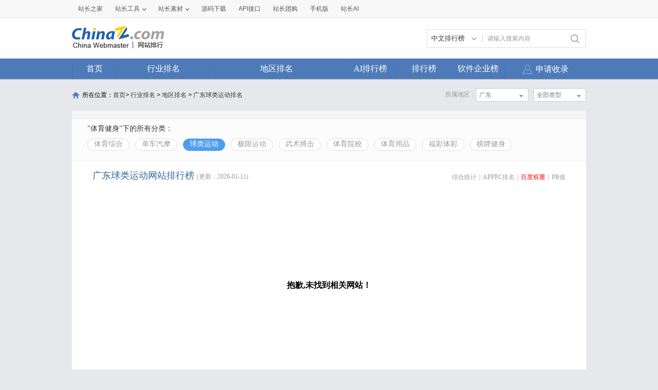

--- FILE ---
content_type: text/html; charset=utf-8
request_url: https://top.chinaz.com/hydq/tiyu_qiulei/GuangDong_br.html
body_size: 7495
content:

<!DOCTYPE html>
<html>
<head>
    <meta http-equiv="Content-Type" content="text/html; charset=utf-8">
    <title>广东球类运动网站 - 广东球类运动网站br排名 - 网站排行榜</title>
    <meta name="keywords" content="br广东球类运动网站排名,br广东球类运动网站排行榜,br广东球类运动网站大全,br广东球类运动中文网站排名" />
    <meta name="description" content="br广东球类运动网站排名,根据网站的综合值按照不同的br广东球类运动网站进行筛选排名结果,通过筛选br广东球类运动网站可以看到每个br广东球类运动网站里面的网站排名优质的网站是哪些" />
    <link rel="stylesheet" type="text/css" href="https://top.chinaz.com/css/base.css">
    <script src="https://top.chinaz.com/js/jquery.min.js" type="text/jscript" language="javascript"></script>
    <script src="https://top.chinaz.com/js/jq-public.js" type="text/jscript" language="javascript"></script>
    <script src="https://top.chinaz.com/js/toppage.js?rd=20250610" type="text/jscript" language="javascript"></script>
    <script src="https://top.chinaz.com/js/layer/layer.js" type="text/jscript" language="javascript"></script>
    <script src="https://top.chinaz.com/js/device.min.js" type="text/jscript" language="javascript"></script>
    <script src="https://top.chinaz.com/js/Moblie.js" type="text/jscript" language="javascript"></script>

    <script class="CLASS42bc4e2f_b826_11e9_9ed0_18dbf2568723" src="https://a2put.chinaz.com/propagate.js"></script>
       <link rel="alternate" media="only screen and(max-width: 640px)" href="https://mtop.chinaz.com/hydq/tiyu_qiulei/GuangDong_br.html">
    

    <link rel="shortcut icon" type="image/x-ico" href="https://img.chinaz.com/2020/img/favicon.ico" />
    <script type="text/javascript" language="javascript">
        $(function () {
            var r = Math.ceil(Math.random() * 20);
            var s = Math.ceil(Math.random() * 20);
            $("#MVaneHead_01 > a").each(function (i) {
                if (i == r || s == i) {
                    $(this).addClass("spec");
                }
            });
        });
        function ReloadRandom() {
            var guid = $("randomLink").attr("val");
            $.post("/json/IndexHandler.ashx?rd=" + Math.random(), { action: "random", guid: guid }, function (msg) {
                $("#randomList").html(msg.str);
                $("#randomLink").attr("val", msg.guid)
            }, "json");
        }
    </script>
</head>

<body id="content">


	<div class="advertBox backfix" id="toolLeftImg">
        <script>propagate('s1693353963620413', getCurrentScript())</script>
    </div>
    <div class="TopPageHeadWrap">
        <div class="toolBar">
            <div class="TPmain">
                <!--topNav Star -->
                <div class="topNav clearfix">
                    <ul class="navList fl clearfix">
                        <li><div class="one"><a href="https://www.chinaz.com">站长之家</a></div></li>

                        <li>
                            <div class="one"><a href="https://tool.chinaz.com" target="_blank">站长工具<i class="icon"></i></a></div>
                            <div class="two">
                                <a href="https://apppc.chinaz.com/index.php" target="_blank">APPPC排名查询</a>
                                <a href="https://rank.chinaz.com" target="_blank">百度权重查询</a>
                                <a href="https://seo.chinaz.com" target="_blank">SEO概况查询</a>
                                <a href="https://link.chinaz.com" target="_blank">友情链接查询</a>
                                <a href="https://whois.chinaz.com" target="_blank">Whois信息查询</a>
                            </div>
                        </li>

                        <li>
                            <div class="one"><a href="https://sc.chinaz.com" target="_blank">站长素材<i class="icon"></i></a></div>
                            <div class="two">
                                <a href="https://font.chinaz.com/" target="_blank">字体下载</a>
                                <a href="https://sc.chinaz.com/jianli/" target="_blank">简历模板</a>
                                <a href="https://sc.chinaz.com/tupian/" target="_blank">高清图片</a>
                                <a href="https://sc.chinaz.com/shiliang/" target="_blank">矢量素材</a>
                                <a href="https://sc.chinaz.com/ppt/" target="_blank">PPT模板</a>
                                <a href="https://sc.chinaz.com/psd/" target="_blank">PSD素材</a>
                            </div>
                        </li>
                        <li><div class="one"><a href="https://down.chinaz.com" target="_blank">源码下载</a></div></li>
                        <li><div class="one"><a href="https://api.chinaz.com/ApiDetails/Top" target="_blank">API接口</a></div></li>
                        <li><div class="one"><a href="https://tuan.chinaz.com/" target="_blank">站长团购</a></div></li>
                        <li>
                            <a class="Tnone" target="_blank" href="https://mtop.chinaz.com/"><span>手机版</span></a>
                            <p class="Tntwo two"><img src="https://top.chinaz.com/images/phone.jpg" width="200" height="200"></p>
                        </li>
                        <li>
                            <div class="one"><a  target="_blank" href="https://ai.chinaz.com/"><span>站长AI</span></a></div>
</li>
                        <!--<li><div class="one"><a href="https://space.chinaz.com" target="_blank">站长专栏</a></div></li>-->
                        <!--<li class="watch"><div class="one"><a href="https://weibo.com/chinaz" target="_blank"><i class="icon"></i>关注我们</a></div></li>-->
                    </ul>
                    <div class="navUser fr" id="chinaz_topbar">
             
                    </div>
                </div>
                <!--topNav End -->
            </div>
        </div>
        <div class="ToplogoWrap clearfix">
            <div class="TPmain">
                <h1 class="Toplogo"><a href=""><img src="https://top.chinaz.com/images/top-logo.png"></a></h1>
                <div class="TopSearch">
                    <div class="select">
                        <div class="current">
                            <input type="hidden" id="seaTypeId" value="1">
                            <span>中文排行榜</span>
                            <i></i>
                        </div>
                        <div class="list">
                            <div class="box">
                                <div class="item" data-value="1">中文排行榜</div>
                                <div class="item" data-value="2">软件企业榜</div>
                                <div class="item" data-value="3">软件产品榜</div>
                            </div>
                        </div>
                    </div>
                    <input type="text" lang="请输入搜索内容" id="txtKeyWord" onblur="BlurKey()" onfocus="FucusKey()" class="Rtxt" value="请输入搜索内容" />
                    <input id="btnSearch" type="button" onclick="javascript:SearchKey();" class="Rbtn" />
                </div>
                <div class="fr mr25" style=" text-align:right; width:468px; ">
                    <!--<a href="https://tool.chinaz.com/ppb/ppbs11" target="_blank"><img src="https://stats.chinaz.com/tools_img/ppb468.gif" /></a>-->
                    <script>propagate('1333761443824144385', getCurrentScript());</script>
                </div>
            </div>
        </div>
        <!--ToolNavbar-begin-->
        <div style="overflow: hidden;" class="TopNav-showWrap" id="Navbar">
            <div class="TopNav-layout">
                <div class="TopNav-menu line">
                    <div class="TopNav-content container">
                        <div class="TopNav-Centbox">
                            <div class="TopNav-MenuItem TopNav-MenuItem-index">
                                <a class="menu-title $.current1" href="https://top.chinaz.com/">首页</a><div class="MenuItemCent" style=" padding-left:0;"><ul class="MenuItem-SubList"> <li class="SubItem-wp"><a class="TNMI-SubItem" href="https://top.chinaz.com/all/">网站总排名</a></li></ul></div>
                            </div>
                            <div class="TopNav-MenuItem TopNav-MenuItemThree">
                                <a class="menu-title" href="https://top.chinaz.com/hangye/">行业排名</a><div class="MenuItemCent leftbor"><ul class="MenuItem-SubList"> <li class="SubItem-wp"><a class="TNMI-SubItem" href="https://top.chinaz.com/hangye/index_shenghuo.html">生活服务</a></li> <li class="SubItem-wp"><a class="TNMI-SubItem" href="https://top.chinaz.com/hangye/index_zonghe.html">综合其他</a></li> <li class="SubItem-wp"><a class="TNMI-SubItem" href="https://top.chinaz.com/hangye/index_yule.html">休闲娱乐</a></li> <li class="SubItem-wp"><a class="TNMI-SubItem" href="https://top.chinaz.com/hangye/index_jiaoyu.html">教育文化</a></li> <li class="SubItem-wp"><a class="TNMI-SubItem" href="https://top.chinaz.com/hangye/index_qiye.html">行业企业</a></li> <li class="SubItem-wp"><a class="TNMI-SubItem" href="https://top.chinaz.com/hangye/index_wangluo.html">网络科技</a></li> <li class="SubItem-wp"><a class="TNMI-SubItem" href="https://top.chinaz.com/hangye/index_gov.html">政府组织</a></li> <li class="SubItem-wp"><a class="TNMI-SubItem" href="https://top.chinaz.com/hangye/index_shopping.html">购物网站</a></li> <li class="SubItem-wp"><a class="TNMI-SubItem" href="https://top.chinaz.com/hangye/index_news.html">新闻媒体</a></li> <li class="SubItem-wp"><a class="TNMI-SubItem" href="https://top.chinaz.com/hangye/index_jiaotonglvyou.html">交通旅游</a></li> <li class="SubItem-wp"><a class="TNMI-SubItem" href="https://top.chinaz.com/hangye/index_yiliao.html">医疗健康</a></li> <li class="SubItem-wp"><a class="TNMI-SubItem" href="https://top.chinaz.com/hangye/index_tiyu.html">体育健身</a></li></ul></div>
                            </div>
                            <div class="TopNav-MenuItem TopNav-MenuItemtwo">
                                <a class="menu-title" href="https://top.chinaz.com/diqu/">地区排名</a><div class="MenuItemCent"><ul class="MenuItem-SubList"><li class="SubItem-wp"><a class="TNMI-SubItem" href="https://top.chinaz.com/diqu/index_BeiJing.html">北京</a></li><li class="SubItem-wp"><a class="TNMI-SubItem" href="https://top.chinaz.com/diqu/index_ShangHai.html">上海</a></li><li class="SubItem-wp"><a class="TNMI-SubItem" href="https://top.chinaz.com/diqu/index_TianJin.html">天津</a></li><li class="SubItem-wp"><a class="TNMI-SubItem" href="https://top.chinaz.com/diqu/index_ZhongQing.html">重庆</a></li><li class="SubItem-wp"><a class="TNMI-SubItem" href="https://top.chinaz.com/diqu/index_HeiLongJiang.html">黑龙江</a></li><li class="SubItem-wp"><a class="TNMI-SubItem" href="https://top.chinaz.com/diqu/index_JiLin.html">吉林</a></li><li class="SubItem-wp"><a class="TNMI-SubItem" href="https://top.chinaz.com/diqu/index_LiaoNing.html">辽宁</a></li><li class="SubItem-wp"><a class="TNMI-SubItem" href="https://top.chinaz.com/diqu/index_NeiMengGu.html">内蒙古</a></li><li class="SubItem-wp"><a class="TNMI-SubItem" href="https://top.chinaz.com/diqu/index_HeBei.html">河北</a></li><li class="SubItem-wp"><a class="TNMI-SubItem" href="https://top.chinaz.com/diqu/index_ShanXi.html">山西</a></li><li class="SubItem-wp"><a class="TNMI-SubItem" href="https://top.chinaz.com/diqu/index_ShaanXi.html">陕西</a></li><li class="SubItem-wp"><a class="TNMI-SubItem" href="https://top.chinaz.com/diqu/index_ShanDong.html">山东</a></li><li class="SubItem-wp"><a class="TNMI-SubItem" href="https://top.chinaz.com/diqu/index_XinJiang.html">新疆</a></li><li class="SubItem-wp"><a class="TNMI-SubItem" href="https://top.chinaz.com/diqu/index_XiCang.html">西藏</a></li><li class="SubItem-wp"><a class="TNMI-SubItem" href="https://top.chinaz.com/diqu/index_QingHai.html">青海</a></li><li class="SubItem-wp"><a class="TNMI-SubItem" href="https://top.chinaz.com/diqu/index_GanSu.html">甘肃</a></li><li class="SubItem-wp"><a class="TNMI-SubItem" href="https://top.chinaz.com/diqu/index_NingXia.html">宁夏</a></li><li class="SubItem-wp"><a class="TNMI-SubItem" href="https://top.chinaz.com/diqu/index_HeNan.html">河南</a></li><li class="SubItem-wp"><a class="TNMI-SubItem" href="https://top.chinaz.com/diqu/index_JiangSu.html">江苏</a></li><li class="SubItem-wp"><a class="TNMI-SubItem" href="https://top.chinaz.com/diqu/index_HuBei.html">湖北</a></li><li class="SubItem-wp"><a class="TNMI-SubItem" href="https://top.chinaz.com/diqu/index_ZheJiang.html">浙江</a></li><li class="SubItem-wp"><a class="TNMI-SubItem" href="https://top.chinaz.com/diqu/index_AnHui.html">安徽</a></li><li class="SubItem-wp"><a class="TNMI-SubItem" href="https://top.chinaz.com/diqu/index_FuJian.html">福建</a></li><li class="SubItem-wp"><a class="TNMI-SubItem" href="https://top.chinaz.com/diqu/index_JiangXi.html">江西</a></li><li class="SubItem-wp"><a class="TNMI-SubItem" href="https://top.chinaz.com/diqu/index_HuNan.html">湖南</a></li><li class="SubItem-wp"><a class="TNMI-SubItem" href="https://top.chinaz.com/diqu/index_GuiZhou.html">贵州</a></li><li class="SubItem-wp"><a class="TNMI-SubItem" href="https://top.chinaz.com/diqu/index_SiChuan.html">四川</a></li><li class="SubItem-wp"><a class="TNMI-SubItem" href="https://top.chinaz.com/diqu/index_GuangDong.html">广东</a></li><li class="SubItem-wp"><a class="TNMI-SubItem" href="https://top.chinaz.com/diqu/index_YunNan.html">云南</a></li><li class="SubItem-wp"><a class="TNMI-SubItem" href="https://top.chinaz.com/diqu/index_GuangXi.html">广西</a></li><li class="SubItem-wp"><a class="TNMI-SubItem" href="https://top.chinaz.com/diqu/index_HaiNan.html">海南</a></li><li class="SubItem-wp"><a class="TNMI-SubItem" href="https://top.chinaz.com/diqu/index_XiangGang.html">香港</a></li><li class="SubItem-wp"><a class="TNMI-SubItem" href="https://top.chinaz.com/diqu/index_AoMen.html">澳门</a></li><li class="SubItem-wp"><a class="TNMI-SubItem" href="https://top.chinaz.com/diqu/index_TaiWan.html">台湾</a></li><li class="SubItem-wp"><a class="TNMI-SubItem" href="https://top.chinaz.com/diqu/index_HaiWai.html">海外</a></li></ul></div>
                            </div>
								<div class="TopNav-MenuItem TopNav-MenuItemOne">
                                <a class="menu-title" href="https://top.chinaz.com/alltop/">AI排行榜</a>
                                <div class="MenuItemCent" style=" padding-left:0;">
                                    <ul class="MenuItem-SubList">
                                        <li class="SubItem-wp"><a class="TNMI-SubItem" href="https://app.aibase.com/zh/best-ai-tools">全球排行榜</a></li>
                                        <li class="SubItem-wp"><a class="TNMI-SubItem" href="https://app.aibase.com/zh/tools">AI工具导航</a></li>
                                        <li class="SubItem-wp"><a class="TNMI-SubItem" href="https://news.aibase.com/zh">AI资讯</a></li>
                                        <li class="SubItem-wp"><a class="TNMI-SubItem" href="https://model.aibase.com/zh/llm">AI模型库</a></li>
                                        <li class="SubItem-wp"><a class="TNMI-SubItem" href="https://mcp.aibase.com/zh/ranking">MCP排行榜</a></li>
                                        <li class="SubItem-wp"><a class="TNMI-SubItem" href="https://model.aibase.com/zh/arena">大模型竞技场</a></li>
                                        <li class="SubItem-wp"><a class="TNMI-SubItem" href="https://model.aibase.com/zh/calculator">模型费用计算器</a></li>
                                    </ul>
                                </div>
                            </div>
                            <div class="TopNav-MenuItem TopNav-MenuItemOne">
                                <a class="menu-title" href="https://top.chinaz.com/alltop/">排行榜</a>
                                <div class="MenuItemCent" style=" padding-left:0;">
                                    <ul class="MenuItem-SubList">
                                        <li class="SubItem-wp"><a class="TNMI-SubItem" href="https://top.chinaz.com/diqutop/">地区排行榜</a></li>
                                        <li class="SubItem-wp"><a class="TNMI-SubItem" href="https://top.chinaz.com/hangyetop/">行业排行榜</a></li>
                                        <li class="SubItem-wp"><a class="TNMI-SubItem" href="https://top.chinaz.com/waptop/">移动排行榜</a></li>
                                        <li class="SubItem-wp"><a class="TNMI-SubItem" href="https://top.chinaz.com/gongsi/">公司排行榜</a></li>
                                        <li class="SubItem-wp"><a class="TNMI-SubItem" href="https://alexa.chinaz.com/Global/">全球排行榜</a></li>
                                    </ul>
                                </div>
                            </div>
						
                            <div class="TopNav-MenuItem TopNav-MenuItemFour">
                                <a class="menu-title" href="https://top.chinaz.com/qiye/">软件企业榜</a>
                                <div class="MenuItemCent" style=" padding-left:0;">
                                    <ul class="MenuItem-SubList">
                                        <li class="SubItem-wp"><a class="TNMI-SubItem" href="https://top.chinaz.com/qiye/">软件企业榜</a></li>
                                        <li class="SubItem-wp"><a class="TNMI-SubItem" href="https://top.chinaz.com/qiye/cp.html">软件产品榜</a></li>
                                    </ul>
                                </div>
                            </div>
                            <div class="menu-right-section rightnav fr">
                                <ul class="menu-right-list">
                                    <li class="menu-right-list-item user-center">
                                        <a href="https://topuser.chinaz.com/shoulu.aspx" class="menu-right-list-link">
                                            <span class="item-icon"></span>
                                            <span class="item-name">申请收录</span>
                                        </a>
                                    </li>
                                </ul>
                            </div>
                        </div>
                    </div>
                </div>
            </div>
        </div> <!--ToolNavbar-end-->
    </div>
    <div class="gotop hide" id="gotop">
        <a class="cz-weixin" style=" display:none;" href="javascript:;"></a>
        <a class="feedback" onclick="window.open('https://wpa.qq.com/msgrd?v=3&uin=3051514&site=qq&menu=yes', '_blank', 'height=544, width=644,toolbar=no,scrollbars=no,menubar=no,status=no');return false;" target="_blank"></a> <a class="go" href="javascript:;"></a>
    </div>
    <!--TopPageHeadWrap-begin-->
    <div class="Wrapper TopIndexCentWrap pt10">
        <link rel="stylesheet" type="text/css" href="https://top.chinaz.com/css/AreaList.css">
<!--TopPlaceWrap-begin-->
<div class="TopPlaceWrap clearfix">
    <p class="TopPlace-left"><span class="ico-plhome"></span>所在位置：<a href="https://top.chinaz.com/index.html">首页</a>&gt; <a href="https://top.chinaz.com/hangye/">行业排名</a> &gt; <a href="https://top.chinaz.com/diqu/">地区排名</a>  > <a href="/hydq/tiyu_qiulei/GuangDong_br.html">广东球类运动排名</a></p>
    <div class="TopPlace-right">
            <div class="MainCate-choese ToolChoese">
                <div class="MainCateW-choese SearChoeseWrap">
                    <div class="MainCateW-cont SearChoese">全部类型</div>
                    <span class="MCicon-drop-down"></span><ul class="MainCateC-down SearChoese-show" style="display: none;"></ul>
                    <ul class="MainCateC-down SearChoese-show" style="display: none;">
                        <li><a href="https://top.chinaz.com/hydq/tiyu_qiulei/GuangDong_br.html" val="">全部类型</a></li>
                            <li><a href="https://top.chinaz.com/hydq/tiyu_qiulei/GuangDong_GuangZhou_br.html" val="">广州</a></li>
                            <li><a href="https://top.chinaz.com/hydq/tiyu_qiulei/GuangDong_ShaoGuan_br.html" val="">韶关</a></li>
                            <li><a href="https://top.chinaz.com/hydq/tiyu_qiulei/GuangDong_HuiZhou_br.html" val="">惠州</a></li>
                            <li><a href="https://top.chinaz.com/hydq/tiyu_qiulei/GuangDong_MeiZhou_br.html" val="">梅州</a></li>
                            <li><a href="https://top.chinaz.com/hydq/tiyu_qiulei/GuangDong_ShanTou_br.html" val="">汕头</a></li>
                            <li><a href="https://top.chinaz.com/hydq/tiyu_qiulei/GuangDong_ShenZhen_br.html" val="">深圳</a></li>
                            <li><a href="https://top.chinaz.com/hydq/tiyu_qiulei/GuangDong_ZhuHai_br.html" val="">珠海</a></li>
                            <li><a href="https://top.chinaz.com/hydq/tiyu_qiulei/GuangDong_FoShan_br.html" val="">佛山</a></li>
                            <li><a href="https://top.chinaz.com/hydq/tiyu_qiulei/GuangDong_ZhaoQing_br.html" val="">肇庆</a></li>
                            <li><a href="https://top.chinaz.com/hydq/tiyu_qiulei/GuangDong_ZhanJiang_br.html" val="">湛江</a></li>
                            <li><a href="https://top.chinaz.com/hydq/tiyu_qiulei/GuangDong_JiangMen_br.html" val="">江门</a></li>
                            <li><a href="https://top.chinaz.com/hydq/tiyu_qiulei/GuangDong_HeYuan_br.html" val="">河源</a></li>
                            <li><a href="https://top.chinaz.com/hydq/tiyu_qiulei/GuangDong_QingYuan_br.html" val="">清远</a></li>
                            <li><a href="https://top.chinaz.com/hydq/tiyu_qiulei/GuangDong_YunFu_br.html" val="">云浮</a></li>
                            <li><a href="https://top.chinaz.com/hydq/tiyu_qiulei/GuangDong_ChaoZhou_br.html" val="">潮州</a></li>
                            <li><a href="https://top.chinaz.com/hydq/tiyu_qiulei/GuangDong_DongZuo_br.html" val="">东莞</a></li>
                            <li><a href="https://top.chinaz.com/hydq/tiyu_qiulei/GuangDong_ZhongShan_br.html" val="">中山</a></li>
                            <li><a href="https://top.chinaz.com/hydq/tiyu_qiulei/GuangDong_YangJiang_br.html" val="">阳江</a></li>
                            <li><a href="https://top.chinaz.com/hydq/tiyu_qiulei/GuangDong_JieYang_br.html" val="">揭阳</a></li>
                            <li><a href="https://top.chinaz.com/hydq/tiyu_qiulei/GuangDong_MaoMing_br.html" val="">茂名</a></li>
                            <li><a href="https://top.chinaz.com/hydq/tiyu_qiulei/GuangDong_ShanWei_br.html" val="">汕尾</a></li>
                    </ul>
                </div>
            </div>
            <div class="MainCate-choese ToolChoese mr10">
                <div class="MainCateW-choese SearChoeseWrap">
                    <div class="MainCateW-cont SearChoese">广东</div>
                    <span class="MCicon-drop-down"></span>
                    <ul class="MainCateC-down SearChoese-show" style="display: none;">
                        <li><a href="https://top.chinaz.com/hangye/index_tiyu_qiulei_br.html" val="">全部类型</a></li>
                            <li><a href="https://top.chinaz.com/hydq/tiyu_qiulei/BeiJing_br.html" val="">北京</a></li>
                            <li><a href="https://top.chinaz.com/hydq/tiyu_qiulei/GuangDong_br.html" val="">广东</a></li>
                            <li><a href="https://top.chinaz.com/hydq/tiyu_qiulei/ShangHai_br.html" val="">上海</a></li>
                            <li><a href="https://top.chinaz.com/hydq/tiyu_qiulei/JiangSu_br.html" val="">江苏</a></li>
                            <li><a href="https://top.chinaz.com/hydq/tiyu_qiulei/ZheJiang_br.html" val="">浙江</a></li>
                            <li><a href="https://top.chinaz.com/hydq/tiyu_qiulei/ShanDong_br.html" val="">山东</a></li>
                            <li><a href="https://top.chinaz.com/hydq/tiyu_qiulei/FuJian_br.html" val="">福建</a></li>
                            <li><a href="https://top.chinaz.com/hydq/tiyu_qiulei/SiChuan_br.html" val="">四川</a></li>
                            <li><a href="https://top.chinaz.com/hydq/tiyu_qiulei/HeNan_br.html" val="">河南</a></li>
                            <li><a href="https://top.chinaz.com/hydq/tiyu_qiulei/HuBei_br.html" val="">湖北</a></li>
                            <li><a href="https://top.chinaz.com/hydq/tiyu_qiulei/AnHui_br.html" val="">安徽</a></li>
                            <li><a href="https://top.chinaz.com/hydq/tiyu_qiulei/HuNan_br.html" val="">湖南</a></li>
                            <li><a href="https://top.chinaz.com/hydq/tiyu_qiulei/HeBei_br.html" val="">河北</a></li>
                            <li><a href="https://top.chinaz.com/hydq/tiyu_qiulei/ShaanXi_br.html" val="">陕西</a></li>
                            <li><a href="https://top.chinaz.com/hydq/tiyu_qiulei/ZhongQing_br.html" val="">重庆</a></li>
                            <li><a href="https://top.chinaz.com/hydq/tiyu_qiulei/LiaoNing_br.html" val="">辽宁</a></li>
                            <li><a href="https://top.chinaz.com/hydq/tiyu_qiulei/JiangXi_br.html" val="">江西</a></li>
                            <li><a href="https://top.chinaz.com/hydq/tiyu_qiulei/JiLin_br.html" val="">吉林</a></li>
                            <li><a href="https://top.chinaz.com/hydq/tiyu_qiulei/TianJin_br.html" val="">天津</a></li>
                            <li><a href="https://top.chinaz.com/hydq/tiyu_qiulei/YunNan_br.html" val="">云南</a></li>
                            <li><a href="https://top.chinaz.com/hydq/tiyu_qiulei/ShanXi_br.html" val="">山西</a></li>
                            <li><a href="https://top.chinaz.com/hydq/tiyu_qiulei/GuangXi_br.html" val="">广西</a></li>
                            <li><a href="https://top.chinaz.com/hydq/tiyu_qiulei/GuiZhou_br.html" val="">贵州</a></li>
                            <li><a href="https://top.chinaz.com/hydq/tiyu_qiulei/HeiLongJiang_br.html" val="">黑龙江</a></li>
                            <li><a href="https://top.chinaz.com/hydq/tiyu_qiulei/HaiNan_br.html" val="">海南</a></li>
                            <li><a href="https://top.chinaz.com/hydq/tiyu_qiulei/HaiWai_br.html" val="">海外</a></li>
                            <li><a href="https://top.chinaz.com/hydq/tiyu_qiulei/GanSu_br.html" val="">甘肃</a></li>
                            <li><a href="https://top.chinaz.com/hydq/tiyu_qiulei/NeiMengGu_br.html" val="">内蒙古</a></li>
                            <li><a href="https://top.chinaz.com/hydq/tiyu_qiulei/XiangGang_br.html" val="">香港</a></li>
                            <li><a href="https://top.chinaz.com/hydq/tiyu_qiulei/XinJiang_br.html" val="">新疆</a></li>
                            <li><a href="https://top.chinaz.com/hydq/tiyu_qiulei/QingHai_br.html" val="">青海</a></li>
                            <li><a href="https://top.chinaz.com/hydq/tiyu_qiulei/TaiWan_br.html" val="">台湾</a></li>
                            <li><a href="https://top.chinaz.com/hydq/tiyu_qiulei/NingXia_br.html" val="">宁夏</a></li>
                            <li><a href="https://top.chinaz.com/hydq/tiyu_qiulei/XiCang_br.html" val="">西藏</a></li>
                            <li><a href="https://top.chinaz.com/hydq/tiyu_qiulei/AoMen_br.html" val="">澳门</a></li>
                    </ul>
                </div>
            </div>
            <strong class="CateTit fr col-gray">所属地区：</strong>

    </div>
</div>
<!--TopPlaceWrap-begin-->
<div class='adboxnew'>
    <div class='adpicnew'>
        <script>propagate('1334019040422662146', getCurrentScript());</script>
    </div>
    <div class='adpicnew'>
        <script>propagate('1334412581372170241', getCurrentScript());</script>
    </div>
</div>
<!--TopListCent-end-->
<div class="TopListCent">
    <!--TopListCent-Head-begin-->
    <div class="TopListCent-Head">
        <p class="Headtitle">&quot;体育健身&quot;下的所有分类：</p>
        <div class="HeadFilter clearfix">
                        <a href="https://top.chinaz.com/hydq/tiyu_tiyuzonghe/GuangDong_br.html" class="">体育综合</a>
                        <a href="https://top.chinaz.com/hydq/tiyu_danche/GuangDong_br.html" class="">单车汽摩</a>
                        <a href="https://top.chinaz.com/hydq/tiyu_qiulei/GuangDong_br.html" class="HFcurt">球类运动</a>
                        <a href="https://top.chinaz.com/hydq/tiyu_jixian/GuangDong_br.html" class="">极限运动</a>
                        <a href="https://top.chinaz.com/hydq/tiyu_wushu/GuangDong_br.html" class="">武术搏击</a>
                        <a href="https://top.chinaz.com/hydq/tiyu_tiyuyuanxiao/GuangDong_br.html" class="">体育院校</a>
                        <a href="https://top.chinaz.com/hydq/tiyu_tiyuyongpin/GuangDong_br.html" class="">体育用品</a>
                        <a href="https://top.chinaz.com/hydq/tiyu_fucai/GuangDong_br.html" class="">福彩体彩</a>
                        <a href="https://top.chinaz.com/hydq/tiyu_qipai/GuangDong_br.html" class="">棋牌健身</a>
        </div>
    </div>
    <!--TopListCent-Head-end-->
    <!--TopListCent-listWrap-begin-->
    <div class="TopListCent-listWrap">
        <div class="lsitHead">
            <p class="lHead-left fl"><span class="titword">广东球类运动网站排行榜</span><span class="col-gray">(更新：2026-01-11)</span></p>
            <div class="lHead-right fr _pr">
                <a href="https://top.chinaz.com/hydq/tiyu_qiulei/GuangDong.html" class="">综合统计</a><i>|</i><a href="https://top.chinaz.com/hydq/tiyu_qiulei/GuangDong_alexa.html" class=" ">APPPC排名</a><i>|</i><a href="https://top.chinaz.com/hydq/tiyu_qiulei/GuangDong_br.html" class=" tagCurt">百度权重</a><i>|</i><a href="https://top.chinaz.com/hydq/tiyu_qiulei/GuangDong_pr.html" class="">PR值</a>
            </div>
        </div>
                    <div class="emptyCss">抱歉,未找到相关网站！</div>
                        <div class="TPageCent-TMain07 mb30">
                            <h4 class="TMain07-head">随便看看</h4>
                            <ul class="TMain07-ImgList SimSun clearfix">
                                    <li><a href="/site_www.zgks.org.html" class="ImgList"><img src="//topimg.chinaz.net/WebSiteimages/wwwzgksorg/7624e161-c5d1-4009-a43b-f4cdf888eab3_2015_s.png" onerror="this.src='//topimg.chinaz.net/WebSiteimages/nothing.png'"></a><a href="/site_www.zgks.org.html" class="TxtList">职业资格考试</a></li>
                                    <li><a href="/Html/site_yqdown.com.html" class="ImgList"><img src="//topimg.chinaz.net/WebSiteimages/wwwyqdowncom/3de90fd3-add3-4082-a67a-27251542f010_2015_s.png" onerror="this.src='//topimg.chinaz.net/WebSiteimages/nothing.png'"></a><a href="/Html/site_yqdown.com.html" class="TxtList">友情软件站</a></li>
                                    <li><a href="/Html/site_jnhuaneng.com.html" class="ImgList"><img src="//topimg.chinaz.net/WebSiteimages/jnhuanengcom/fca4533f-a96d-42a1-8198-109547dfa7bf_2025_s.jpg" onerror="this.src='//topimg.chinaz.net/WebSiteimages/nothing.png'"></a><a href="/Html/site_jnhuaneng.com.html" class="TxtList">济宁华能密封材料</a></li>
                                    <li><a href="/site_www.hyey.com.html" class="ImgList"><img src="//topimg.chinaz.net/WebSiteimages/wwwhyeycom/997d917d-9292-475f-8d32-8afca7348218_2015_s.png" onerror="this.src='//topimg.chinaz.net/WebSiteimages/nothing.png'"></a><a href="/site_www.hyey.com.html" class="TxtList">华源医药网</a></li>
                                    <li><a href="/site_www.yledu.gov.cn.html" class="ImgList"><img src="//topimg.chinaz.net/WebSiteimages/wwwyledugovcn/3784f379-50a6-42e0-ae04-7d09006ba5a0_2015_s.png" onerror="this.src='//topimg.chinaz.net/WebSiteimages/nothing.png'"></a><a href="/site_www.yledu.gov.cn.html" class="TxtList">榆林教育网</a></li>
                                    <li><a href="/Html/site_seewoedu.cn.html" class="ImgList"><img src="//topimg.chinaz.net/WebSiteimages/seewoeducn/382be366-c2a8-4ef1-92d1-452475de75c0_2025_s.jpg" onerror="this.src='//topimg.chinaz.net/WebSiteimages/nothing.png'"></a><a href="/Html/site_seewoedu.cn.html" class="TxtList">广州闪畅信息科技</a></li>
                                    <li><a href="/site_sx.edu88.com.html" class="ImgList"><img src="//topimg.chinaz.net/WebSiteimages/sxedu88com/e2ec739a-b980-499f-895c-b7d88c892a17_2015_s.png" onerror="this.src='//topimg.chinaz.net/WebSiteimages/nothing.png'"></a><a href="/site_sx.edu88.com.html" class="TxtList">山西校讯通</a></li>
                                    <li><a href="/Html/site_sznanyun.com.html" class="ImgList"><img src="//topimg.chinaz.net/WebSiteimages/sznanyuncom/fad51051-54b5-4567-8f07-3589e2365d27_2025_s.jpg" onerror="this.src='//topimg.chinaz.net/WebSiteimages/nothing.png'"></a><a href="/Html/site_sznanyun.com.html" class="TxtList">南韵装饰官网</a></li>
                                    <li><a href="/Html/site_mingpincn.cn.html" class="ImgList"><img src="//topimg.chinaz.net/WebSiteimages/mingpincncn/0d8b0cc2-deca-45db-8241-7123b6fe0847_2025_s.jpg" onerror="this.src='//topimg.chinaz.net/WebSiteimages/nothing.png'"></a><a href="/Html/site_mingpincn.cn.html" class="TxtList">铭品电缆集团</a></li>
                                    <li><a href="/Html/site_成著.com.html" class="ImgList"><img src="//topimg.chinaz.net/WebSiteimages/成著com/0bd345f4-ed68-4ecd-bbe8-a605e0edd045_2025_s.jpg" onerror="this.src='//topimg.chinaz.net/WebSiteimages/nothing.png'"></a><a href="/Html/site_成著.com.html" class="TxtList">陕西行远成著文化创意</a></li>
                            </ul>
                        </div>

        <div class="ListPageWrap">
            
        </div>
    </div>
    <!--TopListCent-listWrap-end-->
</div>
<!--TopListCent-end-->

    </div>
    <script language="javascript">
<!--
        if (top.location !== self.location) {
            top.location = self.location;
        }
//-->
    </script>
    <!--TPfooterWrap-end-->
    ﻿
    <script src="https://top.chinaz.com/js/uc1.js" type="text/javascript"></script>
    <div class="TPfooterWrap">
        <div class="TPfooter">
            <div class="TPmain">
                <p>
                    <a href="https://www.chinaz.com/aboutus/index.html" target="_blank">关于站长之家</a> -
                    <a href="https://ww.chinaz.com/aboutus/contact.php?from=news" target="_blank">联系我们</a> -
                    <a href="https://www.chinaz.com/aboutus/ad.html" target="_blank">广告服务</a> -
                    <a href="https://www.chinaz.com/aboutus/link.html" target="_blank">友情链接</a> -
                    <a href="https://www.chinaz.com/aboutus/announce.html" target="_blank">版权声明</a> -
                    <a href="https://www.chinaz.com/aboutus/join.html" target="_blank">人才招聘</a> -
                    <a href="https://www.chinaz.com/aboutus/events.html" target="_blank">网站动态</a> -
                    <a href="https://www.chinaz.com/aboutus/help.html" target="_blank">帮助</a> -
                    <!--<a href="#">iPhone客户端</a>-<a href="#">Android客户端</a>- --><a href="https://mtop.chinaz.com" target="_blank">手机版</a>
                </p>
                <p>
                    ©CopyRight 2002-2026 CHINAZ.COM Inc All Rights Reserved. 站长之家 版权所有&nbsp;&nbsp;
                    <SCRIPT language=javascript src="https://top.chinaz.com/js/cnzzjs.js"></SCRIPT>
                </p>

            </div>
        </div>
    </div>
	
    <!--TPfooterWrap-end-->
    

</body>
</html> 